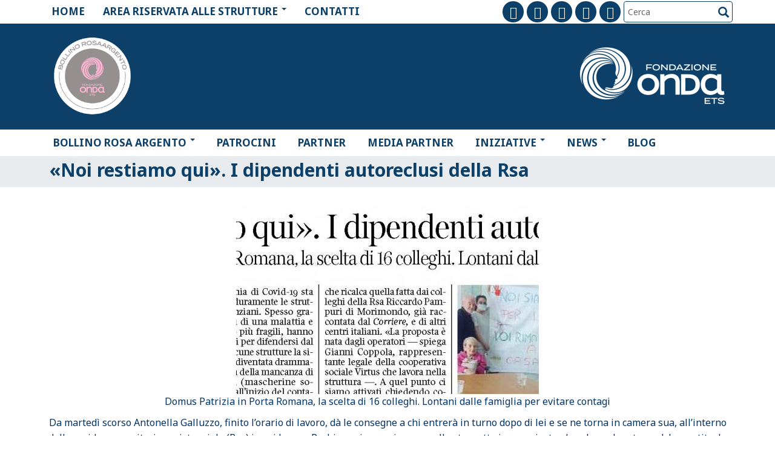

--- FILE ---
content_type: text/html; charset=utf-8
request_url: https://www.bollinirosargento.it/news/%C2%ABnoi-restiamo-qui%C2%BB-i-dipendenti-autoreclusi-della-rsa
body_size: 7845
content:
<!DOCTYPE html>
<html lang="it" dir="ltr"
  xmlns:og="https://ogp.me/ns#">
<head>
  <link rel="profile" href="http://www.w3.org/1999/xhtml/vocab" />
  <meta name="viewport" content="width=device-width, initial-scale=1.0">
  <script type="text/javascript"  id="Cookiebot" src="https://consent.cookiebot.com/uc.js" data-cbid="96d7abb6-b3eb-442e-a9cf-56dab40d2930" data-blockingmode="auto"></script>
<meta http-equiv="Content-Type" content="text/html; charset=utf-8" />
<link rel="shortcut icon" href="https://www.bollinorosargento.it/sites/default/files/icona-sito-bra.png" type="image/png" />
<meta name="description" content="Domus Patrizia in Porta Romana, la scelta di 16 colleghi. Lontani dalle famiglia per evitare contagiDa martedì scorso Antonella Galluzzo, finito l’orario di lavoro, dà le consegne a chi entrerà in turno dopo di lei e se ne torna in camera sua, all’interno della residenza sanitaria assistenziale (Rsa) in cui lavora. Pochi passi e raggiunge quella stanzetta improvvisata, dove ha" />
<meta name="generator" content="Drupal 7 (https://www.drupal.org)" />
<link rel="canonical" href="https://www.bollinorosargento.it/news/%C2%ABnoi-restiamo-qui%C2%BB-i-dipendenti-autoreclusi-della-rsa" />
<link rel="shortlink" href="https://www.bollinorosargento.it/node/6644" />
<meta property="og:site_name" content="Osservatorio RSA anziani e Case di riposo - Bollino RosaArgento" />
<meta property="og:type" content="article" />
<meta property="og:url" content="https://www.bollinorosargento.it/news/%C2%ABnoi-restiamo-qui%C2%BB-i-dipendenti-autoreclusi-della-rsa" />
<meta property="og:title" content="«Noi restiamo qui». I dipendenti autoreclusi della Rsa" />
<meta property="og:description" content="Domus Patrizia in Porta Romana, la scelta di 16 colleghi. Lontani dalle famiglia per evitare contagiDa martedì scorso Antonella Galluzzo, finito l’orario di lavoro, dà le consegne a chi entrerà in turno dopo di lei e se ne torna in camera sua, all’interno della residenza sanitaria assistenziale (Rsa) in cui lavora. Pochi passi e raggiunge quella stanzetta improvvisata, dove ha radunato qualche vestito, la trousse e lo stretto necessario che le servirà fino al 20 aprile.Leggi l&#039;articolo completo de il Corriere" />
<meta property="og:updated_time" content="2022-02-19T11:26:38+01:00" />
<meta property="article:published_time" content="2020-04-06T15:53:19+02:00" />
<meta property="article:modified_time" content="2022-02-19T11:26:38+01:00" />
  <title>«Noi restiamo qui». I dipendenti autoreclusi della Rsa | Osservatorio RSA anziani e Case di riposo - Bollino RosaArgento</title>
  <link type="text/css" rel="stylesheet" href="https://www.bollinorosargento.it/sites/default/files/css/css_lQaZfjVpwP_oGNqdtWCSpJT1EMqXdMiU84ekLLxQnc4.css" media="all" />
<link type="text/css" rel="stylesheet" href="https://www.bollinorosargento.it/sites/default/files/css/css_Q7R7Blo9EYqLDI5rIlO_T3uTFBjIXjLpcqMHjTvVdmg.css" media="all" />
<link type="text/css" rel="stylesheet" href="https://www.bollinorosargento.it/sites/default/files/css/css_NTNxPYbDPsUC9BFOvZYcaVksH1yG5BpqZuW4EEu_oBI.css" media="all" />
<link type="text/css" rel="stylesheet" href="https://www.bollinorosargento.it/sites/default/files/css/css_joKiqzd3WV6DejXENdUDU-2gT8y2mahrPhke2GPtdsk.css" media="all" />
<link type="text/css" rel="stylesheet" href="https://cdn.jsdelivr.net/npm/bootstrap@3.3.7/dist/css/bootstrap.min.css" media="all" />
<link type="text/css" rel="stylesheet" href="https://cdn.jsdelivr.net/npm/@unicorn-fail/drupal-bootstrap-styles@0.0.2/dist/3.3.1/7.x-3.x/drupal-bootstrap.min.css" media="all" />
<link type="text/css" rel="stylesheet" href="https://www.bollinorosargento.it/sites/default/files/css/css_6oMpv2Egt60TOtxRAXEZnwmmauYzD5Pvx_ovvYoYrTc.css" media="all" />
  <!-- HTML5 element support for IE6-8 -->
  <!--[if lt IE 9]>
    <script src="https://cdn.jsdelivr.net/html5shiv/3.7.3/html5shiv-printshiv.min.js"></script>
  <![endif]-->
  <script src="//code.jquery.com/jquery-1.12.4.min.js"></script>
<script>window.jQuery || document.write("<script src='/sites/all/modules/jquery_update/replace/jquery/1.12/jquery.min.js'>\x3C/script>")</script>
<script src="https://www.bollinorosargento.it/sites/default/files/js/js_GOikDsJOX04Aww72M-XK1hkq4qiL_1XgGsRdkL0XlDo.js"></script>
<script src="//code.jquery.com/ui/1.10.2/jquery-ui.min.js"></script>
<script>window.jQuery.ui || document.write("<script src='/sites/all/modules/jquery_update/replace/ui/ui/minified/jquery-ui.min.js'>\x3C/script>")</script>
<script src="https://www.bollinorosargento.it/sites/default/files/js/js_5ImnBnUVy-RyU1BfaFEY5K9B2iK6xMz7tzsiOFIM71o.js"></script>
<script src="https://cdn.jsdelivr.net/npm/bootstrap@3.3.7/dist/js/bootstrap.min.js"></script>
<script src="https://www.bollinorosargento.it/sites/default/files/js/js_gHk2gWJ_Qw_jU2qRiUmSl7d8oly1Cx7lQFrqcp3RXcI.js"></script>
<script src="https://www.bollinorosargento.it/sites/default/files/js/js_k8j2kqKAECyQuxRpdzlzTW03OqixtuZFjZPwlEDL7Cw.js"></script>
<script src="https://www.googletagmanager.com/gtag/js?id=UA-21394262-6"></script>
<script>window.dataLayer = window.dataLayer || [];function gtag(){dataLayer.push(arguments)};gtag("js", new Date());gtag("set", "developer_id.dMDhkMT", true);gtag("config", "UA-21394262-6", {"groups":"default","anonymize_ip":true});</script>
<script src="https://www.bollinorosargento.it/sites/default/files/js/js_K3-v3hVl_1cQk-o2orbDdZv2BxUnOXlf3R50vDyKL-o.js"></script>
<script>jQuery.extend(Drupal.settings, {"basePath":"\/","pathPrefix":"","setHasJsCookie":0,"ajaxPageState":{"theme":"bootstrap_bollini","theme_token":"SXJOv4YachODdcdKNj3aSPkIipNJ6QIXLmIBbLi2pRY","js":{"sites\/all\/themes\/bootstrap\/js\/bootstrap.js":1,"\/\/code.jquery.com\/jquery-1.12.4.min.js":1,"0":1,"misc\/jquery-extend-3.4.0.js":1,"misc\/jquery-html-prefilter-3.5.0-backport.js":1,"misc\/jquery.once.js":1,"misc\/drupal.js":1,"sites\/all\/modules\/jquery_update\/js\/jquery_browser.js":1,"\/\/code.jquery.com\/ui\/1.10.2\/jquery-ui.min.js":1,"1":1,"sites\/all\/modules\/jquery_update\/replace\/ui\/external\/jquery.cookie.js":1,"sites\/all\/modules\/beautytips\/js\/jquery.bt.min.js":1,"sites\/all\/modules\/beautytips\/js\/beautytips.min.js":1,"misc\/form-single-submit.js":1,"https:\/\/cdn.jsdelivr.net\/npm\/bootstrap@3.3.7\/dist\/js\/bootstrap.min.js":1,"sites\/all\/modules\/entityreference\/js\/entityreference.js":1,"public:\/\/languages\/it_CBJmm0pevHvuEKD9fMiaQ4gHcTvBoDouMBmGGCqkJ44.js":1,"sites\/all\/modules\/lightbox2\/js\/lightbox.js":1,"sites\/all\/modules\/cookiebot\/js\/cookiebot.js":1,"sites\/all\/modules\/google_analytics\/googleanalytics.js":1,"https:\/\/www.googletagmanager.com\/gtag\/js?id=UA-21394262-6":1,"2":1,"sites\/all\/themes\/bootstrap_bollini\/js\/custom.js":1,"sites\/all\/themes\/bootstrap_bollini\/js\/jquery.touchSwipe.min.js":1},"css":{"modules\/system\/system.base.css":1,"misc\/ui\/jquery.ui.core.css":1,"misc\/ui\/jquery.ui.theme.css":1,"misc\/ui\/jquery.ui.accordion.css":1,"sites\/all\/modules\/calendar\/css\/calendar_multiday.css":1,"sites\/all\/modules\/calendar_tooltips\/calendar_tooltips.css":1,"modules\/field\/theme\/field.css":1,"modules\/node\/node.css":1,"sites\/all\/modules\/views\/css\/views.css":1,"sites\/all\/modules\/cookiebot\/css\/cookiebot.css":1,"sites\/all\/modules\/ctools\/css\/ctools.css":1,"sites\/all\/modules\/lightbox2\/css\/lightbox.css":1,"sites\/all\/modules\/galleryformatter\/gallerystyles\/greenarrows\/greenarrows.css":1,"sites\/all\/modules\/galleryformatter\/theme\/galleryformatter.css":1,"https:\/\/cdn.jsdelivr.net\/npm\/bootstrap@3.3.7\/dist\/css\/bootstrap.min.css":1,"https:\/\/cdn.jsdelivr.net\/npm\/@unicorn-fail\/drupal-bootstrap-styles@0.0.2\/dist\/3.3.1\/7.x-3.x\/drupal-bootstrap.min.css":1,"sites\/all\/themes\/bootstrap_bollini\/css\/style.css":1}},"jcarousel":{"ajaxPath":"\/jcarousel\/ajax\/views"},"lightbox2":{"rtl":"0","file_path":"\/(\\w\\w\/)public:\/","default_image":"\/sites\/all\/modules\/lightbox2\/images\/brokenimage.jpg","border_size":10,"font_color":"000","box_color":"fff","top_position":"","overlay_opacity":"0.8","overlay_color":"000","disable_close_click":true,"resize_sequence":0,"resize_speed":400,"fade_in_speed":400,"slide_down_speed":600,"use_alt_layout":false,"disable_resize":false,"disable_zoom":false,"force_show_nav":false,"show_caption":true,"loop_items":false,"node_link_text":"Vedi dettagli immagine","node_link_target":false,"image_count":"Immagine !current di !total","video_count":"Video !current di !total","page_count":"Pagina !current di !total","lite_press_x_close":"Seleziona \u003Ca href=\u0022#\u0022 onclick=\u0022hideLightbox(); return FALSE;\u0022\u003E\u003Ckbd\u003Ex\u003C\/kbd\u003E\u003C\/a\u003E per chiudere","download_link_text":"","enable_login":false,"enable_contact":false,"keys_close":"c x 27","keys_previous":"p 37","keys_next":"n 39","keys_zoom":"z","keys_play_pause":"32","display_image_size":"original","image_node_sizes":"()","trigger_lightbox_classes":"","trigger_lightbox_group_classes":"","trigger_slideshow_classes":"","trigger_lightframe_classes":"","trigger_lightframe_group_classes":"","custom_class_handler":0,"custom_trigger_classes":"","disable_for_gallery_lists":true,"disable_for_acidfree_gallery_lists":true,"enable_acidfree_videos":true,"slideshow_interval":5000,"slideshow_automatic_start":true,"slideshow_automatic_exit":true,"show_play_pause":true,"pause_on_next_click":false,"pause_on_previous_click":true,"loop_slides":false,"iframe_width":600,"iframe_height":400,"iframe_border":1,"enable_video":false,"useragent":"Mozilla\/5.0 (Macintosh; Intel Mac OS X 10_15_7) AppleWebKit\/537.36 (KHTML, like Gecko) Chrome\/131.0.0.0 Safari\/537.36; ClaudeBot\/1.0; +claudebot@anthropic.com)"},"cookiebot":{"message_placeholder_cookieconsent_optout_marketing_show":false,"message_placeholder_cookieconsent_optout_marketing":"\u003Cdiv class=\u0022cookiebot cookieconsent-optout-marketing\u0022\u003E\r\n\t\u003Cdiv class=\u0022cookieconsent-optout-marketing__inner\u0022\u003E\r\n\t\t\u003Cp\u003EPlease \u003Ca class=\u0022cookieconsent-optout-marketing__cookiebot-renew\u0022 href=\u0022!cookiebot_renew\u0022\u003Eaccept marketing-cookies\u003C\/a\u003E to view this embedded content from \u003Ca class=\u0022cookieconsent-optout-marketing__from-src-url\u0022 href=\u0022!cookiebot_from_src_url\u0022 target=\u0022_blank\u0022\u003E!cookiebot_from_src_url\u003C\/a\u003E\u003C\/p\u003E\n\t\u003C\/div\u003E\r\n\u003C\/div\u003E\r\n"},"googleanalytics":{"account":["UA-21394262-6"],"trackOutbound":1,"trackMailto":1,"trackDownload":1,"trackDownloadExtensions":"7z|aac|arc|arj|asf|asx|avi|bin|csv|doc(x|m)?|dot(x|m)?|exe|flv|gif|gz|gzip|hqx|jar|jpe?g|js|mp(2|3|4|e?g)|mov(ie)?|msi|msp|pdf|phps|png|ppt(x|m)?|pot(x|m)?|pps(x|m)?|ppam|sld(x|m)?|thmx|qtm?|ra(m|r)?|sea|sit|tar|tgz|torrent|txt|wav|wma|wmv|wpd|xls(x|m|b)?|xlt(x|m)|xlam|xml|z|zip"},"beautytipStyles":{"default":{"cssStyles":[]},"plain":[],"netflix":{"positions":["right","left"],"fill":"#FFF","padding":5,"shadow":true,"shadowBlur":12,"strokeStyle":"#B9090B","spikeLength":50,"spikeGirth":60,"cornerRadius":10,"centerPointY":0.1,"overlap":-8,"cssStyles":{"fontSize":"12px","fontFamily":"arial,helvetica,sans-serif"}},"facebook":{"fill":"#F7F7F7","padding":8,"strokeStyle":"#B7B7B7","cornerRadius":0,"cssStyles":{"fontFamily":"\u0022lucida grande\u0022,tahoma,verdana,arial,sans-serif","fontSize":"11px"}},"transparent":{"fill":"rgba(0, 0, 0, .8)","padding":20,"strokeStyle":"#CC0","strokeWidth":3,"spikeLength":40,"spikeGirth":40,"cornerRadius":40,"cssStyles":{"color":"#FFF","fontWeight":"bold"}},"big-green":{"fill":"#00FF4E","padding":20,"strokeWidth":0,"spikeLength":40,"spikeGirth":40,"cornerRadius":15,"cssStyles":{"fontFamily":"\u0022lucida grande\u0022,tahoma,verdana,arial,sans-serif","fontSize":"14px"}},"google-maps":{"positions":["top","bottom"],"fill":"#FFF","padding":15,"strokeStyle":"#ABABAB","strokeWidth":1,"spikeLength":65,"spikeGirth":40,"cornerRadius":25,"centerPointX":0.9,"cssStyles":[]},"hulu":{"fill":"#F4F4F4","strokeStyle":"#666666","spikeLength":20,"spikeGirth":10,"width":350,"overlap":0,"centerPointY":1,"cornerRadius":0,"cssStyles":{"fontFamily":"\u0022Lucida Grande\u0022,Helvetica,Arial,Verdana,sans-serif","fontSize":"12px","padding":"10px 14px"},"shadow":true,"shadowColor":"rgba(0,0,0,.5)","shadowBlur":8,"shadowOffsetX":4,"shadowOffsetY":4}},"beautytips":{"calendar-tooltips":{"cssSelect":".calendar-calendar .mini-day-on a, .calendar-calendar .day a, .calendar-calendar .mini-day-on span, .calendar-calendar .day span","contentSelector":"$(this).next().html()","trigger":["mouseover","mouseout"],"style":"default","list":["contentSelector","trigger"]}},"urlIsAjaxTrusted":{"\/news\/%C2%ABnoi-restiamo-qui%C2%BB-i-dipendenti-autoreclusi-della-rsa":true},"bootstrap":{"anchorsFix":"0","anchorsSmoothScrolling":"0","formHasError":1,"popoverEnabled":1,"popoverOptions":{"animation":1,"html":0,"placement":"right","selector":"","trigger":"click","triggerAutoclose":1,"title":"","content":"","delay":0,"container":"body"},"tooltipEnabled":1,"tooltipOptions":{"animation":1,"html":0,"placement":"auto left","selector":"","trigger":"hover focus","delay":0,"container":"body"}}});</script>
</head>
<body class="html not-front not-logged-in no-sidebars page-node page-node- page-node-6644 node-type-news i18n-it">
  <div id="skip-link">
    <a href="#main-content" class="element-invisible element-focusable">Salta al contenuto principale</a>
  </div>
    <header role="banner" id="page-header">
	<div class="container">
		  <div class="region region-header">
    <section id="block-system-main-menu" class="block block-system block-menu clearfix">
	<div class="block-content">
	  	  	  
	  <ul class="menu nav"><li class="first leaf"><a href="/">Home</a></li>
<li class="expanded dropdown"><a href="https://www.bollinirosargento.it/bando-bollini-rosaargento-2021-2022" class="dropdown-toggle" data-toggle="dropdown">Area riservata alle strutture <span class="caret"></span></a><ul class="dropdown-menu"><li class="first leaf"><a href="/candida-una-rsa">Perché far parte del network BRA</a></li>
<li class="leaf"><a href="/1%C2%B0-webinar-ecm-20-maggio-31-dicembre-2025">Webinar ECM - DAL 20/05 AL 31/12/2025 DECADIMENTO COGNITIVO</a></li>
<li class="leaf"><a href="/2%C2%B0-webinar-ecm-20-maggio-al-31-dicembre-2025">Webinar ECM - Dal 20/05 AL 31/12/2025 ALIMENTAZIONE E NUTRIZIONE</a></li>
<li class="leaf"><a href="/3%C2%B0-webinar-ecm-17-giugno-2025">Webinar ECM - LIVE 17 GIUGNO 2025 LESIONI DA DECUBITO</a></li>
<li class="last leaf"><a href="/concorso-best-practice-bollino-rosaargento-2025">Concorso Best Practice Bollino RosaArgento  2025</a></li>
</ul></li>
<li class="last leaf"><a href="/contatti">Contatti</a></li>
</ul>	</div>
</section>
<section id="block-search-form" class="block block-search clearfix">
	<div class="block-content">
	  	  	  
	  <form class="form-search content-search" action="/news/%C2%ABnoi-restiamo-qui%C2%BB-i-dipendenti-autoreclusi-della-rsa" method="post" id="search-block-form" accept-charset="UTF-8"><div><div>
      <h2 class="element-invisible">Form di ricerca</h2>
    <div class="input-group"><input title="Inserisci i termini da cercare." placeholder="Cerca" class="form-control form-text" type="text" id="edit-search-block-form--2" name="search_block_form" value="" size="15" maxlength="128" /><span class="input-group-btn"><button type="submit" class="btn btn-primary"><span class="icon glyphicon glyphicon-search" aria-hidden="true"></span>
</button></span></div><div class="form-actions form-wrapper form-group" id="edit-actions"><button class="element-invisible btn btn-primary form-submit" type="submit" id="edit-submit" name="op" value="Cerca">Cerca</button>
</div><input type="hidden" name="form_build_id" value="form-ygtDShWoFrlGOOg17GBdTKLk2QJCZEIrVpoU27cHW3M" />
<input type="hidden" name="form_id" value="search_block_form" />
</div>
</div></form>	</div>
</section>
<section id="block-block-13" class="block block-block col block-social clearfix">
	<div class="block-content">
	  	  	  
	   <p class="icon-social">
<a class="facebook" href="https://www.facebook.com/Onda-Osservatorio-nazionale-sulla-salute-della-donna-102828163544/" target="_blank"><i class="fa fa-facebook" aria-hidden="true"></i></a><a href="https://twitter.com/ONDaSaluteDonna" target="_blank"><i class="fa fa-twitter" aria-hidden="true"></i></a><a href="https://www.instagram.com/ondaosservatorio/" target="_blank"><i class="fa fa-instagram" aria-hidden="true"></i></a><a class="youtube" href="https://www.youtube.com/channel/UCelr5u36jwRD8DYymouGdgA" target="_blank"><i class="fa fa-youtube" aria-hidden="true"></i></a><a href="https://www.linkedin.com/company/o.n.da---osservatorio-nazionale-sulla-salute-della-donna" target="_blank"><i class="fa fa-linkedin" aria-hidden="true"></i></a>
</p>	</div>
</section>
  </div>
	</div>
</header>
<header role="banner">
  <div class="container">
        <div class="row">
              <div class="col col-md-2 col-sm-12">
                            <div class="logo">
              <a class="navbar-btn" href="/" title="Home">
                <img src="https://www.bollinorosargento.it/sites/default/files/bollino-rosaargento.png" alt="Home" />
              </a>
              </div>
                      
                                           </div>
             <div class="col col-md-3 col-md-offset-7  col-sm-12" >
                                   <div class="region region-navigation">
    <section id="block-block-2" class="block block-block onda clearfix">
	<div class="block-content">
	  	  	  
	  <p><a href="https://www.ondaosservatorio.it/" target="_blank"><img alt="Fondazione Onda" src="/sites/default/files/fondazione_onda_ets_bianco_0.png" style="width: 260px; height: 132px;" /> </a></p>
	</div>
</section>
  </div>
                                </div>
        </div>
  </div>
</header>
<header id="navbar" role="banner" class="menu-header">
	<div class="container">
     <div class="navbar-header">
         <!-- .btn-navbar is used as the toggle for collapsed navbar content -->
          <button type="button" class="navbar-toggle" data-toggle="collapse" data-target=".navbar-collapse">
            <span class="sr-only">Toggle navigation</span>
            <span class="icon-bar"></span>
            <span class="icon-bar"></span>
            <span class="icon-bar"></span>
          </button>
            <div class="navbar-collapse collapse">
        <nav role="navigation">
                       <ul class="menu nav navbar-nav"><li class="first leaf"><a href="/">Home</a></li>
<li class="expanded dropdown"><a href="https://www.bollinirosargento.it/bando-bollini-rosaargento-2021-2022" class="dropdown-toggle" data-toggle="dropdown">Area riservata alle strutture <span class="caret"></span></a><ul class="dropdown-menu"><li class="first leaf"><a href="/candida-una-rsa">Perché far parte del network BRA</a></li>
<li class="leaf"><a href="/1%C2%B0-webinar-ecm-20-maggio-31-dicembre-2025">Webinar ECM - DAL 20/05 AL 31/12/2025 DECADIMENTO COGNITIVO</a></li>
<li class="leaf"><a href="/2%C2%B0-webinar-ecm-20-maggio-al-31-dicembre-2025">Webinar ECM - Dal 20/05 AL 31/12/2025 ALIMENTAZIONE E NUTRIZIONE</a></li>
<li class="leaf"><a href="/3%C2%B0-webinar-ecm-17-giugno-2025">Webinar ECM - LIVE 17 GIUGNO 2025 LESIONI DA DECUBITO</a></li>
<li class="last leaf"><a href="/concorso-best-practice-bollino-rosaargento-2025">Concorso Best Practice Bollino RosaArgento  2025</a></li>
</ul></li>
<li class="last leaf"><a href="/contatti">Contatti</a></li>
</ul>                                  <ul class="menu nav navbar-nav secondary"><li class="first expanded dropdown"><a href="/premio" class="dropdown-toggle" data-toggle="dropdown">Bollino Rosa Argento <span class="caret"></span></a><ul class="dropdown-menu"><li class="first leaf"><a href="/premio">Cos&#039;è</a></li>
<li class="leaf"><a href="/advisory-board-2025-2026">Advisory Board 2025-2026</a></li>
<li class="leaf"><a href="/rsa-premiate/2025-2026">Strutture premiate 2025-2026</a></li>
<li class="last leaf"><a href="/valuta-una-rsa">La tua opinione conta!</a></li>
</ul></li>
<li class="leaf"><a href="/patrocini">Patrocini</a></li>
<li class="leaf"><a href="/partner">Partner</a></li>
<li class="collapsed"><a href="/media-partner">Media partner</a></li>
<li class="expanded dropdown"><a href="/iniziative" class="dropdown-toggle" data-toggle="dropdown">Iniziative <span class="caret"></span></a><ul class="dropdown-menu"><li class="first leaf"><a href="/iniziative/open-day">Open Day</a></li>
<li class="leaf"><a href="/iniziative/concorso-best-practice">Best Practice</a></li>
<li class="last leaf"><a href="/iniziative/progetti-speciali">Progetti speciali</a></li>
</ul></li>
<li class="expanded dropdown"><a href="/news" class="dropdown-toggle" data-toggle="dropdown">News <span class="caret"></span></a><ul class="dropdown-menu"><li class="first leaf"><a href="/news">News</a></li>
<li class="last leaf"><a href="/eventi">Eventi</a></li>
</ul></li>
<li class="last leaf"><a href="/blog">Blog</a></li>
</ul>                  </nav>
      </div>
      </div>
</header>


<div class="testata">
	<div class="container">
		     
	</div>
</div>
<div class="postcontent">
	<div class="container">
	  <div class="row">
		                     <h1 class="page-header">«Noi restiamo qui». I dipendenti autoreclusi della Rsa</h1>
                   	  </div>
	</div>
</div>

<div class="main-container container">

  <div class="row">

    
    <section class="col-sm-12">
          <a id="main-content"></a>
                                           
        <div class="region region-content">
    <section id="block-system-main" class="block block-system clearfix">
	<div class="block-content">
	  	  	  
	  <article id="node-6644" class="node node-news clearfix">
    <div class="field field-name-field-immagine field-type-image field-label-hidden"><div class="field-items"><div class="field-item even"><div class="galleryformatter galleryview galleryformatter-greenarrows">
  <div class="gallery-slides" style="width: 500px; height: 500px;">
    <div class="gallery-frame">
      <ul>
              <li class="gallery-slide" id="slide-0-field_immagine-6644">
          <a href="https://www.bollinorosargento.it/sites/default/files/corrierefc_milano_web2020_04_04.jpg" title="«Noi restiamo qui». I dipendenti autoreclusi della Rsa" class="" rel="lightbox[field_immagine-6644]"><img class="img-responsive" src="https://www.bollinorosargento.it/sites/default/files/styles/galleryformatter_slide-1/public/corrierefc_milano_web2020_04_04.jpg?itok=tT7k4nWS" width="500" height="500" alt="" title="«Noi restiamo qui». I dipendenti autoreclusi della Rsa" /></a>                  </li>
            </ul>
    </div>
  </div>
  </div>
</div></div></div><div class="field field-name-body field-type-text-with-summary field-label-hidden"><div class="field-items"><div class="field-item even"><p style="text-align: center;"><span style="color:#003366;">Domus Patrizia in Porta Romana, la scelta di 16 colleghi. Lontani dalle famiglia per evitare contagi</span></p>
<p style="text-align: center;"><span style="color:#003366;">Da martedì scorso Antonella Galluzzo, finito l’orario di lavoro, dà le consegne a chi entrerà in turno dopo di lei e se ne torna in camera sua, all’interno della residenza sanitaria assistenziale (Rsa) in cui lavora. Pochi passi e raggiunge quella stanzetta improvvisata, dove ha radunato qualche vestito, la trousse e lo stretto necessario che le servirà fino al 20 aprile.</span></p>
<p style="text-align: center;"><span style="color:#003366;">Leggi l'articolo completo de </span><a href="https://www.bollinirosargento.it/sites/default/files/corrierefc_nazionale_web2020_03_29_page25_cropped_0.pdf"><span style="color:#003366;">il Corriere </span></a></p>
<p style="text-align: center;"><img style="width: 800px; height: 300px;" alt="" src="https://www.bollinirosargento.it/sites/default/files/corrierefc_milano_web2020_04_04.jpg" /></p>
<p> </p>
</div></div></div><div class="field field-name-field-file-allegati field-type-file field-label-above"><div class="field-label">File allegati:&nbsp;</div><div class="field-items"><div class="field-item even"><span class="file"><img class="file-icon" alt="Icona del PDF" title="application/pdf" src="/modules/file/icons/application-pdf.png" /> <a href="https://www.bollinorosargento.it/sites/default/files/corrierefc_nazionale_web2020_03_29_page25_cropped_0.pdf" type="application/pdf; length=163281" title="corrierefc_nazionale_web2020_03_29_page25_cropped.pdf">Articolo</a></span></div></div></div>    </article>
	</div>
</section>
  </div>
    </section>

    
  </div>
</div>
<div class="postcontent_full">
	    <div class="region region-postcontent-full">
    <section id="block-block-9" class="block block-block full leaderboard clearfix">
	<div class="block-content">
	  	  	  
	  <section class="section-hp" id="leaderboard-wrp">&nbsp;</section>	</div>
</section>
  </div>
</div>
<footer class="prefooter">
	<div class="container">
		<div class="row">
			  <div class="region region-prefooter">
    <section id="block-menu-menu-info" class="block block-menu col col-md-9 clearfix">
	<div class="block-content">
	  	  	  
	  <ul class="menu nav"><li class="first leaf"><a href="/premio">Bollini RosaArgento</a></li>
<li class="leaf"><a href="/partner">Partner</a></li>
<li class="leaf"><a href="/blog">Blog</a></li>
<li class="last leaf"><a href="/contatti">Contatti</a></li>
</ul>	</div>
</section>
<section id="block-block-5" class="block block-block col col-md-3 block-social clearfix">
	<div class="block-content">
	  	  	  
	   <p class="icon-social">
<a class="facebook" href="https://www.facebook.com/Onda-Osservatorio-nazionale-sulla-salute-della-donna-102828163544/" target="_blank"><i class="fa fa-facebook" aria-hidden="true"></i></a><a href="https://twitter.com/ONDaSaluteDonna" target="_blank"><i class="fa fa-twitter" aria-hidden="true"></i></a><a href="https://www.instagram.com/ondaosservatorio/" target="_blank"><i class="fa fa-instagram" aria-hidden="true"></i></a><a class="youtube" href="https://www.youtube.com/channel/UCelr5u36jwRD8DYymouGdgA" target="_blank"><i class="fa fa-youtube" aria-hidden="true"></i></a><a href="https://www.linkedin.com/company/o.n.da---osservatorio-nazionale-sulla-salute-della-donna" target="_blank"><i class="fa fa-linkedin" aria-hidden="true"></i></a>
<!--<a  class="wechat" href="#" target="_blank"><i class="fa fa-wechat" aria-hidden="true"></i></a>-->
</p>	</div>
</section>
<section id="block-system-user-menu" class="block block-system block-menu clearfix">
	<div class="block-content">
	  	  	  
	  <ul class="menu nav"><li class="first last leaf"><a href="https://www.bollinirosargento.it/admin/structure/menu/manage/menu-menu-secondario">Menu secondario</a></li>
</ul>	</div>
</section>
  </div>
		</div>
	</div>
</footer>
<footer class="footer">
	<div class="container">
	    <div class="region region-footer">
    <section id="block-block-11" class="block block-block col col-md-2 text-right clearfix">
	<div class="block-content">
	  	  	  
	  <p>Credits: <a href="http://www.didaelkts.it/" target="_blank">Didael KTS S.r.l.</a></p>
	</div>
</section>
<section id="block-block-7" class="block block-block col col-md-10 clearfix">
	<div class="block-content">
	  	  	  
	  <p>Bollini RosaArgento è un marchio depositato da Fondazione Onda Osservatorio nazionale sulla salute della donna e di genere<br /><span style="font-size: 13.008px;">Fondazione iscritta nel Registro delle Persone Giuridiche al n. 1091, pag. 5309, vol. 5 della Prefettura di Milano</span><br /><span style="font-size: 13.008px;">Copyright Fondazione Onda - Osservatorio nazionale sulla salute della donna e di genere P.IVA 05041450965 | </span><a href="/disclaimer" style="font-size: 13.008px;">Disclaimer</a><span style="font-size: 13.008px;"> | </span><a href="/cookie-policy" style="font-size: 13.008px;">Cookie Policy</a><span style="font-size: 13.008px;"> | </span><a href="/links-utili" style="font-size: 13.008px;">LINKS UTILI</a></p>
	</div>
</section>
  </div>
	</div>
</footer>

  <script src="https://www.bollinorosargento.it/sites/default/files/js/js_MRdvkC2u4oGsp5wVxBG1pGV5NrCPW3mssHxIn6G9tGE.js"></script>
</body>
</html>


--- FILE ---
content_type: text/css
request_url: https://www.bollinorosargento.it/sites/default/files/css/css_6oMpv2Egt60TOtxRAXEZnwmmauYzD5Pvx_ovvYoYrTc.css
body_size: 11679
content:
@import url('https://fonts.googleapis.com/css?family=Noto+Sans:400,400i,700,700i');@font-face{font-family:'FontAwesome';src:url(/sites/all/themes/bootstrap_bollini/css/fonts/fontawesome-webfont.eot?v=4.7.0);src:url(/sites/all/themes/bootstrap_bollini/css/fonts/fontawesome-webfont.eot?#iefix&v=4.7.0) format('embedded-opentype'),url(/sites/all/themes/bootstrap_bollini/css/fonts/fontawesome-webfont.woff2?v=4.7.0) format('woff2'),url(/sites/all/themes/bootstrap_bollini/css/fonts/fontawesome-webfont.woff?v=4.7.0) format('woff'),url(/sites/all/themes/bootstrap_bollini/css/fonts/fontawesome-webfont.ttf?v=4.7.0) format('truetype'),url(/sites/all/themes/bootstrap_bollini/css/fonts/fontawesome-webfont.svg?v=4.7.0#fontawesomeregular) format('svg');font-weight:normal;font-style:normal;}body{font-family:'Noto Sans',sans-serif;font-size:16px;line-height:1.6;color:#333333;background-color:#ffffff;}body.front{background-color:#e8ecef;}a{color:#0a3664;text-decoration:none;-webkit-transition:all 0.5s;-moz-transition:all 0.5s;-ms-transition:all 0.5s;-o-transition:all 0.5s;transition:all 0.5s;}a:hover,a:focus{color:#0c4068;text-decoration:none;}h2 a,h3 a,.nav a,.nav a:hover,.nav a:focus,.language-switcher-locale-url a,.region-footer a{text-decoration:none;}h1,h2,h3,h4{font-family:'Noto Sans',sans-serif;font-weight:700;line-height:1.2;color:#666666;border-bottom:0px;margin:40px 0 20px;padding-bottom:9px;}h1,h2{margin-top:45px;margin-bottom:11px;}h1{font-size:40px;}h2{font-size:36px;}h3{font-family:'Noto Sans',sans-serif;line-height:1.2;color:#14395e;font-weight:600;margin:10px 0 5px;font-size:18px;}h4{font-family:'Noto Sans',sans-serif;line-height:1.2;color:#14395e;font-weight:normal;text-transform:none;margin:5px 0;font-size:24px;font-style:italic;}h5{font-family:'Noto Sans',sans-serif;font-weight:600;font-size:18px;line-height:1.6;color:#14395e;text-transform:uppercase;margin:10px 0 5px 20px;}.fa{display:inline-block;font:normal normal normal 14px/1 FontAwesome;font-size:inherit;text-rendering:auto;-webkit-font-smoothing:antialiased;-moz-osx-font-smoothing:grayscale;}.fa-youtube:before{content:"\f167";}.fa-facebook:before{content:"\f09a";}.fa-twitter:before{content:"\f099";}.fa-linkedin:before{content:"\f0e1";}.fa-instagram:before{content:"\f16d";}.fa-googleplus:before{content:"\f0d5";}.fa-wechat:before{content:"\f1d7";}.fa-video:before{content:"\f03d";}.fa-foto:before{content:"\f030";}@media(min-width:768px){#page-header .block-menu{float:left;height:auto;}#page-header .block-menu .menu{margin:0;}#page-header:after{clear:both;content:".";display:block;height:0;visibility:hidden;}#page-header:after{clear:both;}}.jumbotron{padding:0;margin:0;border-radius:0;font-size:11px;background-color:#fff;}@media (min-width:768px){.jumbotron{font-size:16px;}}@media (min-width:992px){.jumbotron{font-size:18px;}}@media (min-width:1200px){.jumbotron{font-size:21px;}}#page-header{background-color:#fff;border:0;min-height:6px;}#page-header ul.menu.nav{background-repeat:no-repeat;background-position:0 10px;}#page-header ul.menu.nav li{height:37px;}#page-header ul.menu.nav a{color:#0c4068;line-height:1;padding:10px 15px;height:39px;font-weight:bold;}#page-header ul.menu.nav a:hover,#page-header ul.menu.nav a:focus{background-color:#e8ecef;color:#0c4068;}#page-header ul.menu.nav a.active{background-color:#e8ecef;color:#0c4068;}#block-locale-language{float:right;padding-top:5px;margin-right:10px;}#block-locale-language a{color:#fff;}#block-locale-language h2.block-title{color:#e8ecef;float:left;margin:5px 5px 0 0;border:none;font-weight:normal;font-size:12px;text-transform:none;}#block-locale-language ul{list-style:none;margin:0;padding:0px;font-size:14px;float:right;}#block-locale-language ul li{display:inline-block;border-radius:0px;padding:0px;text-align:center;color:#fff;font-size:12px;}#block-locale-language ul li a:hover,#block-locale-language ul li a:focus{border-bottom:2px solid #FFF;color:#FFF;}#block-locale-language ul li.active a.active{border-bottom:2px solid #FFF;font-weight:bold;color:#FFF;}@media(max-width:767px){.navbar-collapse #block-locale-language ul{margin-top:20px;}}.block-social a{opacity:1;}.block-social a:hover{opacity:0.7;}.sharethis-wrapper span{display:inline-block;font-family:"FontAwesome";color:#0c4068;font-size:22px;padding:0 12px;cursor:pointer;text-align:center;text-shadow:1px 1px 1px rgba(0,0,0,.1);}.sharethis-wrapper span:hover{color:#0c4068;}.sharethis-wrapper span:last-child{padding:0 0 0 8px;}.st_facebook_custom::before{content:"\f09a";}.st_pinterest_custom::before{content:"\f231";}.st_twitter_custom::before{content:"\f099";}.st_googleplus_custom::before{content:"\f0d5";}.st_sharethis_custom::before{content:"\f1e0";}.icon-social a,.icon-social span{background-color:#0c4068;border-radius:18px;display:inline-block;font-size:20px;height:35px;padding:2px 0;text-align:center;width:35px;color:#fff;cursor:pointer;margin:2px 0;}#page-header .block-social{float:right;height:auto;}#block-search-form{float:right;width:180px;height:35px;margin:2px 0 0 0px;border-radius:4px;border-color:#0c4068;}#block-search-form .input-group{margin:0;height:35px;padding:0px;font-size:14px;line-height:1;background-color:#fff;border-radius:4px;border:1px solid #0c4068;}#block-search-form .form-control{margin:0;height:33px;padding:5px;font-size:14px;line-height:1;background-color:#fff;color:#0c4068;border-radius:4px;border-color:#fff;-webkit-box-shadow:none;box-shadow:none;}#block-search-form .input-group .btn{margin:0;height:25px;padding:3px 5px;font-size:18px;line-height:1;background-color:transparent;color:#0c4068;border:0;}#block-search-form .form-group{display:none;}header{background-color:#0c4068;}.navbar-header p.lead{clear:left;font-size:16px;margin:0;}.onda{display:table;margin:15px auto 0;}.onda img{width:100%;}.logo{display:table;margin:20px auto;padding:0 !important;margin-right:auto !important;}.logo img{max-width:135px;}.menu-header{background-color:#fff;}.nav span.menutitle{text-transform:uppercase;font-weight:bold;font-size:12px;}.nav span.menusub{text-transform:none;font-weight:normal;font-size:12px;display:block;}.navbar-header:after{clear:none;}#navbar ul.navbar-nav{margin-bottom:20px;}#navbar ul li a{display:block;color:#0c4068;font-weight:bold;margin:0;}#navbar ul.secondary li a{color:#0c4068;margin:0;}#navbar li a:hover,#navbar ul.secondary li a:hover,#navbar ul.secondary li a.active{color:#0c4068;background-color:#e8ecef;}#navbar li a.active{color:#0c4068;}.nav,.navbar{font-family:'Noto Sans',sans-serif;font-weight:normal;line-height:1.2;color:#ffffff;font-size:14px;text-transform:uppercase;}header .nav,header .navbar{font-size:17px;}.navbar{background-color:#FFF;border-color:#FFF;}#navbar ul.secondary li ul.dropdown-menu li a{border-bottom:0;margin:0;}.dropdown-menu{background-color:#ffffff;border:0;border-radius:0px;font-size:14px;margin:4px 0 0;min-width:140px;padding:5px 0;left:5px;font-family:'Noto Sans',sans-serif;font-weight:400;padding:0;text-transform:none;}.dropdown-menu span.nolink{color:#0c4068;font-weight:bold;padding:7px 20px 7px 10px;display:block;}.dropdown-menu li{clear:both;display:block;border:1px solid #0c4068;border-bottom:0px;width:100%;min-width:220px;}.dropdown-menu li.last{border-bottom:1px solid #0c4068;}.dropdown-menu li a{clear:both;color:#0c4068;display:block;font-weight:400 !important;line-height:1.42857;padding:7px 20px;white-space:inherit;width:100%;}.navbar-default .navbar-nav .open .dropdown-menu > .active > a,.navbar-default .navbar-nav .open .dropdown-menu > .active > a:hover,.navbar-default .navbar-nav .open .dropdown-menu > .active > a:focus{background-color:#ffffff;color:#0c4068;text-decoration:none;}.dropdown-menu > li > a:hover,.dropdown-menu > li > a:focus{background-color:#ffffff;}@media(max-width:767px){#page-header .block-menu{display:none;}#page-header .container{padding:0 5px;}#block-search-form{width:100px;}.navbar-default .navbar-toggle .icon-bar{background-color:#666666;}.navbar-collapse.in{overflow-y:visible;}.pull-left{float:none !important;}.navbar-default .navbar-collapse,.navbar-default .navbar-form{border-color:#fff;}.navbar-collapse .navbar-nav li{display:block;position:relative;float:none;height:auto;margin-left:0;}.navbar-collapse .navbar-nav{display:block;height:100%;margin-left:0;overflow:hidden;position:relative;width:100%;margin-right:10px;}.navbar-default .navbar-toggle{border:0px;padding:4px;}.navbar-default .navbar-toggle:hover,.navbar-default .navbar-toggle:focus{background-color:#0c4068;}.navbar-toggle .icon-bar{background-color:#0c4068;display:block;height:3px;width:28px;}#navbar ul.secondary li a{color:#0c4068;padding-bottom:20px;padding-top:20px;margin:0;}#navbar li a:hover,#navbar li a.active,#navbar ul.secondary li a:hover,#navbar ul.secondary li a.active{color:#0c4068;}.dropdown-menu span.nolink{color:#0c4068;}}@media (min-width:992px){#navbar li a{padding:12px 18px;display:block;font-weight:bold;}#navbar li a:hover{color:#0c4068;}#navbar li a.active{color:#0c4068;}#navbar ul.navbar-nav{margin-bottom:0px;}}.view-id-slideshow_home .views-field-title{position:relative;left:8%;background-color:#0c4068;color:#fff;font-size:15px;text-transform:none;width:84%;text-align:left;text-shadow:0px 0px 18px rgba(0,0,0,0.5);}.view-id-slideshow_home .views-field-body{position:relative;left:8%;background-color:#fff;color:#0c4068;text-transform:none;width:72%;text-align:left;padding:10px 0;}.view-id-slideshow_home .read-more{position:absolute;right:-17%;bottom:23%;color:#fff;font-size:15px;font-weight:800;text-transform:none;width:119px;text-align:center;padding:10px;background-color:#0c4068;}.view-id-slideshow_home .views-field-body p{font-size:15px;line-height:1.3em;margin-bottom:0;}.view-id-slideshow_home .views-field-title a{color:#0c4068;text-decoration:none;}.view-id-slideshow_home .views-field-title a:hover{color:#0c4068;text-decoration:none;}.block-spiega .block-title{font-family:'Noto Sans',sans-serif;font-weight:700;color:#000;padding:0;}.blocco-temi .block-title{font-weight:700;text-transform:uppercase;font-size:18px;color:#000;padding:0;}.blocco-temi ul.menu li a{font-family:'Noto Sans',sans-serif;font-size:24px;font-style:italic;padding:0 10px 0 0;line-height:1.2;color:#777;}.blocco-temi ul.menu li a:hover{color:#0c4068;}.blocco-temi ul.menu li a:after{content:",";display:inline;}.blocco-temi ul.menu li.last a:after{content:"";}#block-system-main{clear:both;}.view-id-frontpage{margin:20px 0;}.main-container{margin-top:20px;margin-bottom:20px;}.front .main-container{margin-top:15px;margin-bottom:15px;}.node .field-name-field-immagine img{margin:0 auto;}.node-type-evento h1.page-header,.node-type-evento h1.page-header,.node-type-articolo h1.page-header,.node-type-foto h1.page-header,.node-type-documento h1.page-header{margin:5px 0;color:#14395e;text-transform:none;padding:0 30px;}.node{margin:10px auto;}.field-name-field-loghi-contributi .field-items .field-item{float:left;margin-left:20px;}.node-type-iniziative .field-name-field-file-allegati{clear:both;}.sidebar-contents .node{margin:0;max-width:auto;}.node .field-name-body h2{color:#0c4068;font-weight:500;text-transform:none;clear:both;}.node .field-name-field-data{font-family:'Noto Sans',sans-serif;font-weight:700;font-size:18px;line-height:1.2;color:#0c4068;margin:10px 0;padding-bottom:9px;text-transform:uppercase;}.node .field-name-field-file-allegati{padding:10px 0;}.sidebar-contents .node .field-name-body h2{margin-top:0;}.node .field-name-body h3{color:#0c4068;margin-top:15px;margin-bottom:0;font-weight:600;text-transform:uppercase;}img.destra{float:right;width:400px !important;height:auto ! important;margin-right:-100px;margin-left:1.5em;margin-bottom:0.5em;}img.centro{float:none;width:100% !important;height:auto ! important;}img.sinistra{float:left;width:400px !important;height:auto ! important;margin-left:-100px;margin-right:1.5em;margin-bottom:0.5em;}a.approfondisci{padding:0;line-height:1.2;color:#14395e;font-size:12px;text-decoration:none;display:block;}a.approfondisci:hover,a.approfondisci:focus{color:#0c4068;}.postcontent{border:0;margin:0;padding:0;background-color:#e8ecef;}.postcontent .block{padding-top:20px;padding-bottom:20px;}.postcontent .block-title{color:#14395e;font-weight:700;text-transform:uppercase;}.postcontent .views-bootstrap-grid-plugin-style .views-field-title.views-field-title a{color:#14395e;font-family:'Noto Sans',sans-serif;font-weight:700;font-size:24px;}.postcontent .views-bootstrap-grid-plugin-style .views-field-title.views-field-title a:hover{color:#14395e;}.postcontent .views-bootstrap-grid-plugin-style .views-field-field-data,.postcontent .views_slideshow_main .views-field-field-data,.postcontent .views-field-field-data-per-homepage,.views-bootstrap-grid-plugin-style .views-field-field-data-per-homepage{color:#14395e;font-family:'Noto Sans',sans-serif;font-size:15px;float:none;margin-bottom:20px;}.postcontent .views-field-field-data-per-homepage{margin-bottom:15px;}.views-bootstrap-grid-plugin-style .views-field-field-data-per-homepage{text-align:left;min-height:51px;}.postcontent .view-footer a{color:#0c4068;font-family:'Noto Sans',sans-serif;font-size:24px;text-decoration:none;}.postcontent .view-footer a:hover,.postcontent a:hover{color:#0c4068;}.postcontent_full{clear:both;}.postcontent_full .block{margin:0;clear:both;background-color:#e8ecef;}.postcontent_full .block-content,.postcontent_full .block-views{padding:20px 15px;margin:0 auto;}.postcontent_full h2.block-title{padding:0;margin:20px 0 0 0;}.postcontent_full .full{margin:0;padding:0;max-height:600px;overflow:hidden;}.postcontent_full .full .block-content{padding:0;margin:0;width:100%;}.postcontent_full .full p{padding:0;margin:0;}.postcontent_full .full img{width:100%;}.postcontent_full .leaderboard{height:auto;padding:55px 0px;background:url(/sites/all/themes/bootstrap_bollini/css/images/bg_leaderboard.jpg) no-repeat center center;background-size:cover;}.prefooter{border:0;margin:0;padding:0;background-color:#698098;font-size:16px;}.prefooter a:hover,.prefooter a:focus{color:#fff;}.prefooter .block{padding:15px;}.prefooter .block-title{font-weight:700;text-transform:uppercase;font-size:20px;}.prefooter .nav > li > a{padding:10px 15px 0 0;font-size:14px;font-weight:bold;text-transform:uppercase;}.prefooter .nav > li{float:none;clear:both;text-align:center;display:inline-block;float:none;}.prefooter .nav > li > a{color:#fff;}.prefooter .nav > li > a:hover,.prefooter .nav > li > a:focus,.prefooter .nav > li > a.active{background-color:unset;text-decoration:none;color:#0c4068;}.prefooter #block-menu-features ul,.prefooter #block-menu-features{float:none;clear:both;text-align:center;}.prefooter #block-menu-features li{display:inline-block;float:none;}.prefooter #block-system-user-menu{float:none;clear:both;text-align:center;padding:0 15px 15px;}.prefooter #block-system-user-menu .block-title{margin:10px 0 0 0;}.footer{border:0;margin:0;padding:0;font-size:12px;background-color:#0c4068;color:#fff;}.footer p{margin:0;}.region-footer{border:0;margin:0;padding:0 0 10px 0;margin-right:-15px;margin-left:-15px;}.region-footer a{color:#fff;}.footer .block{padding:15px;}.panel-group .panel{border-radius:0;margin-bottom:0;}.panel-default{border-color:#fff;}.panel{background-color:#fff;border-bottom:1px solid #0c4068;border-radius:0px;box-shadow:0;margin-bottom:20px;}.panel-default > .panel-heading{background-color:#fff;border-color:#14395e;color:#0c4068;padding:10px 0;}.panel-title{color:#0c4068;font-size:24px;margin-bottom:0;margin-top:0;font-style:normal;}.panel-title a{text-decoration:none;}.panel-title a:before{content:">";}.panel-title a:hover,.panel-title a:focus{color:#0c4068;}.panel-default > .panel-heading + .panel-collapse > .panel-body{border:0;}.panel-body{padding:0 0 10px;}.views-bootstrap-accordion-plugin-style{border-top:1px solid #0c4068;max-width:800px;}.views-bootstrap-accordion-plugin-style .views-field-body{padding:15px 0 0;}@media screen and (min-width:768px){.panel-title{font-size:36px;text-decoration:none;}.views-bootstrap-accordion-plugin-style .views-field-body{padding:30px 30px 15px;}.panel-body{padding:0 15px 15px;}}.carousel-control.left,.carousel-control.right{background-image:none;}.views-bootstrap-grid-plugin-style .col img,.views_slideshow_main .views-row img,.jcarousel-skin-default .views-row img{border:0;width:100%;height:auto;}.views-bootstrap-grid-plugin-style .col{margin-bottom:20px;}.views-bootstrap-grid-plugin-style .wrap{padding:0 10px;position:relative;}.views-bootstrap-grid-plugin-style .wrap:before{background-color:#698098;top:0;content:"";display:block;height:100%;left:0;position:absolute;width:8px;margin:0 0 0 -10px;float:left;}.views-bootstrap-grid-plugin-style .views-field-type,.views_slideshow_main .views-field-type,.jcarousel-skin-default .views-field-type{font-family:'Noto Sans',sans-serif;color:#14395e;text-transform:lowercase;}.views-bootstrap-grid-plugin-style .views-field-field-data,.views-bootstrap-grid-plugin-style .views-field-field-data-1,.views_slideshow_main .views-field-field-data,.jcarousel-skin-default .views-field-field-data{font-family:'Noto Sans',sans-serif;color:#14395e;text-transform:uppercase;font-size:13px;text-align:center;}.views-bootstrap-grid-plugin-style .views-field-field-immagine,.views_slideshow_main .views-field-field-immagine,.jcarousel-skin-default .views-field-field-immagine{clear:both;}.views-bootstrap-grid-plugin-style .views-field-title,.views_slideshow_main .views-field-title,.jcarousel-skin-default .views-field-title{color:#14395e;font-size:22px;text-align:left;min-height:80px;}.views-bootstrap-grid-plugin-style .views-field-title a,.views_slideshow_main .views-field-title a,.jcarousel-skin-default .views-field-title a{color:#14395e;text-decoration:none;}.views-bootstrap-grid-plugin-style .views-field-title a:hover,.views_slideshow_main .views-field-title a:hover,.jcarousel-skin-default .views-field-title a:hover{color:#14395e;}.views-bootstrap-grid-plugin-style .views-field-body,.views_slideshow_main .views-field-body,.jcarousel-skin-default .views-field-body{line-height:1.4em;text-decoration:none;overflow:hidden;font-size:15px;min-height:90px;color:#0c4068;margin:15px 0 0;}.views-bootstrap-grid-plugin-style .views-field-field-tipo-notizia{font-style:italic;font-size:15px;margin:15px 0;min-height:35px;}.views-bootstrap-grid-plugin-style .views-field-field-tipo-gallery{color:#14395e;font-size:15px;}.views-bootstrap-grid-plugin-style .views-field-field-anno,.views-bootstrap-grid-plugin-style .views-field-field-data-1,.views_slideshow_main .views-field-field-data{border-top:1px solid #fff;background:#e8ecef;line-height:1.4em;padding:15px;text-align:center;}.views-bootstrap-grid-plugin-style .views-field-view-node a,.views_slideshow_main .views-field-view-node a,.jcarousel-skin-default .views-field-view-node a{padding:0;line-height:1.2;color:#0c4068;font-size:12px;text-decoration:none;}.views-bootstrap-grid-plugin-style .views-field-view-node a:hover,.views_slideshow_main .views-field-view-node a:hover,.jcarousel-skin-default .views-field-view-node a:hover{color:#0c4068;}.views_slideshow_main .views-row{display:block;width:100%;max-width:500px;height:540px;margin:0 auto 20px;padding-bottom:20px;}.views-slideshow-cycle-main-frame{position:relative !important;width:100% !important;height:2280px;}.views-slideshow-cycle-main-frame-row{width:100% !important;}.views-slideshow-controls-text{position:relative;height:50px;z-index:10;margin-top:20px;}.views-slideshow-controls-text-next{background:url(/sites/all/themes/bootstrap_bollini/css/images/right.png) right top no-repeat;float:right;margin-right:10px;}.views-slideshow-controls-text-pause{display:none;}.views-slideshow-controls-text-previous{background:url(/sites/all/themes/bootstrap_bollini/css/images/left.png) left top no-repeat;margin-left:10px;}.views-slideshow-controls-text-next,.views-slideshow-controls-text-previous{text-indent:-999px;display:inline-block;width:18px;height:30px;overflow:hidden;opacity:1;-webkit-transition:opacity 0.25s;-moz-transition:opacity 0.25s;-o-transition:opacity 0.25s;transition:opacity 0.25s;}.views-slideshow-controls-text-next:hover,.views-slideshow-controls-text-previous:hover{opacity:0.7;}.jcarousel-skin-default .jcarousel-container-horizontal{height:450px;padding:0;margin:0;}.jcarousel-skin-default .jcarousel-item{height:400px;border:0;width:264px;text-align:left;margin:0 20px 20px 0;padding:0;}.jcarousel-skin-default .jcarousel-next-horizontal{position:absolute;bottom:0;right:10px;background:url(/sites/all/themes/bootstrap_bollini/css/images/right.png) right top no-repeat;}.jcarousel-skin-default .jcarousel-prev-horizontal,.jcarousel-skin-default .jcarousel-next-horizontal{position:absolute;top:420px;width:18px;height:30px;}.jcarousel-skin-default .jcarousel-prev-horizontal{left:0;background:url(/sites/all/themes/bootstrap_bollini/css/images/left.png) left top no-repeat;}.jcarousel-skin-default .jcarousel-next-horizontal{right:0;background:url(/sites/all/themes/bootstrap_bollini/css/images/right.png) right top no-repeat;}.jcarousel-skin-default .jcarousel-prev-horizontal:hover,.jcarousel-skin-default .jcarousel-next-horizontal:hover{opacity:0.7;background-position:0;}.region-postcontent-full .block-views .block-content{margin-top:20px;border-top:1px dotted #666666;padding-top:10px;}.front .region-postcontent-full .block-views .block-content{border-top:0;}.region-postcontent-full .block-views .block-title{padding:20px 0 30px;}h1.page-header{font-family:'Noto Sans',sans-serif;font-weight:700;line-height:1.2;color:#0c4068;border-bottom:0px;margin:5px 27px;padding-bottom:5px;font-size:30px;}.field-label,.block-title{font-family:'Raleway',sans-serif;font-weight:normal;line-height:1.6;color:#0c4068;font-size:16px;}.field-name-field-dicitura-contributo{font-family:'Raleway',sans-serif;font-weight:normal;line-height:1.6;color:#0c4068;font-size:16px;padding:30px 0 0 0;font-weight:bold;}.field-name-body .field-label,#comments h2{font-size:22px;margin:30px 0 20px 0;text-transform:uppercase;}.group-body-comments{margin-top:40px;}#comments h2{font-family:'Raleway',sans-serif;font-weight:bold;line-height:1.6;color:#0c4068;margin-top:0px;}#comments{background:#e8ecef;padding:20px;border:1px solid #0c4068;margin-top:30px;}.titoletto_ospedali,.sottotitoletto_ospedali{font-family:'Noto Sans',sans-serif;line-height:1.2;color:#0c4068;font-weight:600;text-transform:uppercase;margin:10px 0 5px;font-size:18px;}.sottotitoletto_ospedali{color:#0c4068;}.sezione{font-weight:600;}.altre-attivita{text-decoration:underline;font-style:italic;}.titoletto_ospedali::after{background-color:#0a3664;bottom:-8px;content:"";display:block;height:4px;left:0;position:relative;width:70px;margin:15px 0 30px;}.group-bollini{padding:20px;border:4px solid #0c4068;text-align:center;margin-bottom:20px;color:#0c4068;font-size:28px;}.group-bollini .validita{font-size:14px;}.views-field-title{font-family:'Noto Sans',sans-serif;font-weight:700;line-height:1.2;color:#0c4068;margin:0;padding:5px 0 15px;}.view-calendario-eventi .views-field-title{margin:0;padding:0;}.view-frontpage .views-field-title a{font-size:16px;text-decoration:none;padding:5px 0 25px;text-transform:none;}.view-content h3::after{background-color:#0a3664;bottom:5px;content:"";display:block;height:4px;left:0;position:relative;width:100%;margin:15px 0;}#comments h3::after{height:0;left:0;width:0;margin:0;}.page-iniziative h3::after{margin:15px auto;}.view-calendario-eventi h3{margin:0px 0 10px;font-size:19px;}.view-calendario-eventi .views-row{padding:0 0 0 5px;position:relative;font-size:15px;}.view-calendario-eventi .views-row:before{background-color:#698098;top:0;content:"";display:block;height:100%;left:0;position:absolute;width:4px;margin:0 0 0 -5px;float:left;}.view-calendario-eventi .views-row-1{}.view-calendario-eventi .views-row .views-field-field-tipo-notizia{font-style:italic;}.view-calendario-eventi .views-row .views-field-title{font-size:18px;}.view-calendario-eventi .views-row .views-field{margin-bottom:10px;}.view-calendario-eventi h3::after{margin:10px 0;height:4px;}.view-frontpage .views-field-view-node{margin:30px 0;}.view-frontpage .views-field-view-node a{font-size:16px;letter-spacing:1px;color:#0c4068;font-weight:400;border:2px solid;font-weight:700;background-color:transparent;border-color:#0c4068;padding:10px 16px;text-decoration:none;text-transform:uppercase;}.view-frontpage .views-field-view-node a:hover{background-color:#0c4068;color:#fff;}.field-type-datetime{margin:-10px 0 20px;}.region-sidebar-second h2.block-title{font-size:16px;font-weight:bold;text-transform:uppercase;}@media screen and (min-width:768px){.front .main-container{margin-top:30px;margin-bottom:30px;}#navbar ul.menu.nav.navbar-nav{display:none;}#navbar ul.menu.nav.navbar-nav.secondary{display:block;float:left;margin:0px 0 0px 0;height:auto;}#navbar .navbar-collapse{padding:0;}.carousel-indicators{bottom:0;}.views_slideshow_main .views-row{float:left;width:340px;height:500px;margin:0 40px 20px 0;padding-bottom:20px;}.views_slideshow_main .views-row:nth-of-type(2n+2){margin-right:0px;}.views-slideshow-cycle-main-frame{position:relative !important;width:100% !important;height:1040px;}.views-slideshow-cycle-main-frame-row{width:100% !important;}.postcontent_full .block-content{width:750px;}.dropdown-menu li a{color:#0c4068 !important;}}@media screen and (min-width :992px){.views_slideshow_main .views-row{float:left;width:214px;height:440px;margin-right:28px;padding-bottom:0px;}.views_slideshow_main .views-row:nth-of-type(2n+2){margin-right:28px;}.views_slideshow_main .views-row:nth-of-type(4n+4){margin-right:0px;}.views-slideshow-cycle-main-frame{height:440px;}.postcontent_full .block-content{width:970px;}.view-id-slideshow_home .views-field-title{font-size:48px;}.views-exposed-form .views-exposed-widget{float:left;padding:0em 1em 0 0;}.views-exposed-form label{float:left;font-weight:bold;line-height:2.5em;padding-right:10px;}.views-exposed-form .views-widget{float:left;}.views-exposed-form .views-exposed-widget .btn{margin-top:0;}}@media screen and (min-width :1200px){.views_slideshow_main .views-row{width:264px;}.postcontent_full .block-content{width:1170px;}#navbar ul.menu.nav.navbar-nav.secondary{display:block;float:left;}.view-id-slideshow_home .views-field-title{font-size:48px;}}@media screen and (max-width:767px){.view-id-slideshow_home .views-field-title{font-size:40px;line-height:1;padding:10px;}.view-id-slideshow_home .read-more{position:relative;left:auto;right:auto;bottom:auto;display:inherit;margin:15px 0px;}.view-id-slideshow_home .views-field-body p{font-size:14px;}.carousel-indicators{bottom:0;margin-bottom:0;}}@media screen and (max-width:480px){.view-id-slideshow_home .views-field-title{font-size:40px;line-height:1;padding:5px 0;}.view-id-slideshow_home .views-field-body p{font-size:14px;}.carousel-indicators{bottom:0;margin-bottom:0;}}.testata .container{padding-right:0px;padding-left:0px;}.carousel-inner .img-responsive{display:block;height:100%;max-height:269px;max-width:unset;width:auto;}@media (min-width:768px){.carousel-inner .img-responsive{display:block;height:auto;max-height:unset;max-width:100%;width:100%;}.testata .container{padding-right:15px;padding-left:15px;}}#navbar{width:100%;border-radius:0px;border:0px;padding:0;margin:0;}.breadcrumb{border-radius:0px;list-style:none outside none;padding:9px 15px;font-family:'Noto Sans',sans-serif;font-size:14px;background-color:transparent;}.dl-horizontal dt{width:200px;}.dl-horizontal dd{margin-left:220px;}.region-footer #block-system-user-menu ul{display:inline;}img{max-width:100%;height:auto;}span.icon-bar{width:29px;}body.node-type-article .field-name-field-image img{float:left;margin:0 20px 20px 0;}.views-field-field-image img{float:left;margin:0 20px 14px 0;}.navbar.container{margin-top:0px;}.views-exposed-form{margin:0 10px;}@media(max-width:767px){.navbar-collapse .navbar-nav{margin-left:0px;}.navbar-collapse .navbar-nav li{height:auto;margin-left:0px;display:block;}}.icon-social a{margin-right:5px;}.prefooter .icon-social{text-align:right;}#page-header .icon-social a.wechat{margin:2px 0 0 5px;}.navbar{border:1px solid transparent;margin-bottom:10px;min-height:30px;position:relative;}.navbar > li > a{line-height:1.2em;}.navbar-nav > li > a{line-height:1.2em;}.navbar-default .navbar-nav > li > a:hover,.navbar-default .navbar-nav > li > a:focus{background-color:transparent;color:#666666;}.navbar-default .navbar-nav > .active > a,.navbar-default .navbar-nav > .active > a:hover,.navbar-default .navbar-nav > .active > a:focus{color:#e8ecef;background-color:transparent;}ul.menu li{float:left;}.views-field.views-field-field-immagine img,.field-name-field-immagine img{border:0px;}.nav .open > a,.nav .open > a:hover,.nav .open > a:focus{background-color:#e8ecef;border-color:none;color:#0c4068 !important;}.nav > li > a:hover,.nav > li > a:focus{background-color:#e8ecef;text-decoration:none;color:#0c4068;}.caret{border-color:#000 transparent -moz-use-text-color;border-style:solid solid dotted;border-width:4px 4px 0;display:inline-block;height:0;margin-left:2px;margin-top:3px;vertical-align:top;width:0;}.nav .caret{border-bottom-color:#0c4068;border-top-color:#0c4068;}.nav a:hover .caret,.nav .open > a .caret,.nav .open > a:hover .caret,.nav .open > a:focus .caret,.nav a.active .caret{border-bottom-color:#0c4068;border-top-color:#0c4068;}.form-control,input[type="email"]{display:block;width:100%;height:36px;padding:6px 12px;font-size:16px;line-height:1.42857143;color:#666666;background-color:#ffffff;background-image:none;border:1px solid #e8ecef;border-radius:0px;-webkit-box-shadow:inset 0 1px 1px rgba(0,0,0,0.075);box-shadow:inset 0 1px 1px rgba(0,0,0,0.075);-webkit-transition:border-color ease-in-out .15s,box-shadow ease-in-out .15s;-o-transition:border-color ease-in-out .15s,box-shadow ease-in-out .15s;transition:border-color ease-in-out .15s,box-shadow ease-in-out .15s;}#block-views-exp-ospedali-page-3 .views-exposed-widget.views-submit-button{}@media (min-width:769px){.resizable-textarea textarea{width:80%;}}.form-control:focus,input[type="email"]:focus{border-color:#ffffff;outline:0;-webkit-box-shadow:inset 0 1px 1px rgba(0,0,0,.075),0 0 8px rgba(102,102,102,0.6);box-shadow:inset 0 1px 1px rgba(0,0,0,.075),0 0 8px rgba(102,102,102,0.6);}.form-control::-moz-placeholder,input[type="email"]::-moz-placeholder{color:#666666;opacity:1;}.form-control:-ms-input-placeholder,input[type="email"]::-ms-input-placeholder{color:#666666;}.form-control::-webkit-input-placeholder,input[type="email"]::-webkit-input-placeholder{color:#666666;}.form-control[disabled],.form-control[readonly],fieldset[disabled] .form-control{background-color:#8e8e8e;opacity:1;}.resizable-textarea textarea{border-radius:0;background:#ffffff;}.radio input[type="radio"],.radio-inline input[type="radio"],.checkbox input[type="checkbox"],.checkbox-inline input[type="checkbox"]{float:left;margin-right:10px;}.resizable-textarea .grippie{background-color:#FFF;margin-bottom:20px;width:80%;border:0;}.btn{display:inline-block;margin:0;font-weight:normal;text-align:center;vertical-align:middle;touch-action:manipulation;cursor:pointer;background-image:none;white-space:nowrap;padding:6px 12px;font-size:16px;line-height:1.42857143;-webkit-user-select:none;-moz-user-select:none;-ms-user-select:none;user-select:none;font-family:'Noto Sans',sans-serif;font-weight:700;text-transform:uppercase;border-radius:0px;border:2px solid;}.btn:focus,.btn:active:focus,.btn.active:focus,.btn.focus,.btn:active.focus,.btn.active.focus{outline:thin dotted;outline:5px auto -webkit-focus-ring-color;outline-offset:-2px;}.btn:hover,.btn:focus,.btn.focus{color:#ffffff;text-decoration:none;}.btn:active,.btn.active{outline:0;background-image:none;-webkit-box-shadow:inset 0 3px 5px rgba(0,0,0,0.125);box-shadow:inset 0 3px 5px rgba(0,0,0,0.125);}.btn.disabled,.btn[disabled],fieldset[disabled] .btn{cursor:not-allowed;opacity:0.65;filter:alpha(opacity=65);-webkit-box-shadow:none;box-shadow:none;}a.btn.disabled,fieldset[disabled] a.btn{pointer-events:none;}.btn-default{font-size:16px;letter-spacing:1px;color:#0c4068;font-weight:400;border:2px solid;font-weight:700;background-color:transparent;border-color:#0c4068;}.btn-default:focus,.btn-default.focus,.btn-default:hover,.btn-default:active,.btn-default.active,.open > .dropdown-toggle.btn-default{background-color:#0c4068;border-color:#0c4068;}.btn-default:active:hover,.btn-default.active:hover,.open > .dropdown-toggle.btn-default:hover,.btn-default:active:focus,.btn-default.active:focus,.open > .dropdown-toggle.btn-default:focus,.btn-default:active.focus,.btn-default.active.focus,.open > .dropdown-toggle.btn-default.focus{color:#ffffff;background-color:#0c4068;border-color:#0c4068;}.btn-default:active,.btn-default.active,.open > .dropdown-toggle.btn-default{background-image:none;}.btn-default.disabled,.btn-default[disabled],fieldset[disabled] .btn-default,.btn-default.disabled:hover,.btn-default[disabled]:hover,fieldset[disabled] .btn-default:hover,.btn-default.disabled:focus,.btn-default[disabled]:focus,fieldset[disabled] .btn-default:focus,.btn-default.disabled.focus,.btn-default[disabled].focus,fieldset[disabled] .btn-default.focus,.btn-default.disabled:active,.btn-default[disabled]:active,fieldset[disabled] .btn-default:active,.btn-default.disabled.active,.btn-default[disabled].active,fieldset[disabled] .btn-default.active{background-color:#e8ecef;border-color:#e8ecef;}.btn-default .badge{color:#e8ecef;background-color:#ffffff;}.btn-primary{color:#ffffff;background-color:#8e8e8e;border-color:#8e8e8e;}.btn-primary:focus,.btn-primary.focus{background-color:#0c4068;}.btn-primary:hover{background-color:#0c4068;border-color:#0c4068;}.btn-primary:active,.btn-primary.active,.open > .dropdown-toggle.btn-primary{background-color:#0c4068;}.btn-primary:active:hover,.btn-primary.active:hover,.open > .dropdown-toggle.btn-primary:hover,.btn-primary:active:focus,.btn-primary.active:focus,.open > .dropdown-toggle.btn-primary:focus,.btn-primary:active.focus,.btn-primary.active.focus,.open > .dropdown-toggle.btn-primary.focus{color:#ffffff;background-color:#0c4068;border-color:#0c4068;}.btn-primary:active,.btn-primary.active,.open > .dropdown-toggle.btn-primary{background-image:none;}.btn-primary.disabled,.btn-primary[disabled],fieldset[disabled] .btn-primary,.btn-primary.disabled:hover,.btn-primary[disabled]:hover,fieldset[disabled] .btn-primary:hover,.btn-primary.disabled:focus,.btn-primary[disabled]:focus,fieldset[disabled] .btn-primary:focus,.btn-primary.disabled.focus,.btn-primary[disabled].focus,fieldset[disabled] .btn-primary.focus,.btn-primary.disabled:active,.btn-primary[disabled]:active,fieldset[disabled] .btn-primary:active,.btn-primary.disabled.active,.btn-primary[disabled].active,fieldset[disabled] .btn-primary.active{background-color:#0c4068;border-color:#0c4068;}.btn-primary .badge{color:#ffffff;background-color:#0c4068;}.btn-success{color:#0c4068;background-color:#fff;border-color:#0c4068;}.btn-success:focus,.btn-success.focus{color:#fff;background-color:#0c4068;border-color:#0c4068;}.btn-success:hover{color:#fff;background-color:#0c4068;border-color:#0c4068;}.btn-success:active,.btn-success.active,.open > .dropdown-toggle.btn-success{color:#fff;background-color:#0c4068;border-color:#0c4068;}.btn-success:active:hover,.btn-success.active:hover,.open > .dropdown-toggle.btn-success:hover,.btn-success:active:focus,.btn-success.active:focus,.open > .dropdown-toggle.btn-success:focus,.btn-success:active.focus,.btn-success.active.focus,.open > .dropdown-toggle.btn-success.focus{color:#ccc;background-color:#78c271;border-color:#78c271;}.btn-success:active,.btn-success.active,.open > .dropdown-toggle.btn-success{background-image:none;}.btn-success.disabled,.btn-success[disabled],fieldset[disabled] .btn-success,.btn-success.disabled:hover,.btn-success[disabled]:hover,fieldset[disabled] .btn-success:hover,.btn-success.disabled:focus,.btn-success[disabled]:focus,fieldset[disabled] .btn-success:focus,.btn-success.disabled.focus,.btn-success[disabled].focus,fieldset[disabled] .btn-success.focus,.btn-success.disabled:active,.btn-success[disabled]:active,fieldset[disabled] .btn-success:active,.btn-success.disabled.active,.btn-success[disabled].active,fieldset[disabled] .btn-success.active{background-color:#78c271;border-color:#78c271;}.btn-success .badge{color:#78c271;background-color:#ffffff;}.btn-info{color:#fff;background-color:#0c4068;border-color:#0c4068;}.btn-info:focus,.btn-info.focus{color:#fff;background-color:#0c4068;border-color:#0c4068;}.btn-info:hover{color:#fff;background-color:#0c4068;border-color:#0c4068;}.btn-info:active,.btn-info.active,.open > .dropdown-toggle.btn-info{color:#fff;background-color:#ababab;border-color:#a5a5a5;}.btn-info:active:hover,.btn-info.active:hover,.open > .dropdown-toggle.btn-info:hover,.btn-info:active:focus,.btn-info.active:focus,.open > .dropdown-toggle.btn-info:focus,.btn-info:active.focus,.btn-info.active.focus,.open > .dropdown-toggle.btn-info.focus{color:#ccc;background-color:#999999;border-color:#848484;}.btn-info:active,.btn-info.active,.open > .dropdown-toggle.btn-info{background-image:none;}.btn-info.disabled,.btn-info[disabled],fieldset[disabled] .btn-info,.btn-info.disabled:hover,.btn-info[disabled]:hover,fieldset[disabled] .btn-info:hover,.btn-info.disabled:focus,.btn-info[disabled]:focus,fieldset[disabled] .btn-info:focus,.btn-info.disabled.focus,.btn-info[disabled].focus,fieldset[disabled] .btn-info.focus,.btn-info.disabled:active,.btn-info[disabled]:active,fieldset[disabled] .btn-info:active,.btn-info.disabled.active,.btn-info[disabled].active,fieldset[disabled] .btn-info.active{background-color:#0c4068;border-color:#0c4068;}.btn-info .badge{color:#0c4068;background-color:#ffffff;}.btn-warning{color:#ccc;background-color:#f0ad4e;border-color:#f0ad4e;}.btn-warning:focus,.btn-warning.focus{color:#ccc;background-color:#ec971f;border-color:#b06d0f;}.btn-warning:hover{color:#ccc;background-color:#ec971f;border-color:#eb9316;}.btn-warning:active,.btn-warning.active,.open > .dropdown-toggle.btn-warning{color:#ccc;background-color:#ec971f;border-color:#eb9316;}.btn-warning:active:hover,.btn-warning.active:hover,.open > .dropdown-toggle.btn-warning:hover,.btn-warning:active:focus,.btn-warning.active:focus,.open > .dropdown-toggle.btn-warning:focus,.btn-warning:active.focus,.btn-warning.active.focus,.open > .dropdown-toggle.btn-warning.focus{color:#ccc;background-color:#d58512;border-color:#b06d0f;}.btn-warning:active,.btn-warning.active,.open > .dropdown-toggle.btn-warning{background-image:none;}.btn-warning.disabled,.btn-warning[disabled],fieldset[disabled] .btn-warning,.btn-warning.disabled:hover,.btn-warning[disabled]:hover,fieldset[disabled] .btn-warning:hover,.btn-warning.disabled:focus,.btn-warning[disabled]:focus,fieldset[disabled] .btn-warning:focus,.btn-warning.disabled.focus,.btn-warning[disabled].focus,fieldset[disabled] .btn-warning.focus,.btn-warning.disabled:active,.btn-warning[disabled]:active,fieldset[disabled] .btn-warning:active,.btn-warning.disabled.active,.btn-warning[disabled].active,fieldset[disabled] .btn-warning.active{background-color:#f0ad4e;border-color:#f0ad4e;}.btn-warning .badge{color:#f0ad4e;background-color:#ffffff;}.btn-danger{color:#ccc;background-color:#d9534f;border-color:#d9534f;}.btn-danger:focus,.btn-danger.focus{color:#ccc;background-color:#c9302c;border-color:#8b211e;}.btn-danger:hover{color:#ccc;background-color:#c9302c;border-color:#c12e2a;}.btn-danger:active,.btn-danger.active,.open > .dropdown-toggle.btn-danger{color:#ccc;background-color:#c9302c;border-color:#c12e2a;}.btn-danger:active:hover,.btn-danger.active:hover,.open > .dropdown-toggle.btn-danger:hover,.btn-danger:active:focus,.btn-danger.active:focus,.open > .dropdown-toggle.btn-danger:focus,.btn-danger:active.focus,.btn-danger.active.focus,.open > .dropdown-toggle.btn-danger.focus{color:#ccc;background-color:#ac2925;border-color:#8b211e;}.btn-danger:active,.btn-danger.active,.open > .dropdown-toggle.btn-danger{background-image:none;}.btn-danger.disabled,.btn-danger[disabled],fieldset[disabled] .btn-danger,.btn-danger.disabled:hover,.btn-danger[disabled]:hover,fieldset[disabled] .btn-danger:hover,.btn-danger.disabled:focus,.btn-danger[disabled]:focus,fieldset[disabled] .btn-danger:focus,.btn-danger.disabled.focus,.btn-danger[disabled].focus,fieldset[disabled] .btn-danger.focus,.btn-danger.disabled:active,.btn-danger[disabled]:active,fieldset[disabled] .btn-danger:active,.btn-danger.disabled.active,.btn-danger[disabled].active,fieldset[disabled] .btn-danger.active{background-color:#d9534f;border-color:#d9534f;}.btn-danger .badge{color:#d9534f;background-color:#ffffff;}.btn-link{color:#ffffff;font-weight:normal;border-radius:0;}.btn-link,.btn-link:active,.btn-link.active,.btn-link[disabled],fieldset[disabled] .btn-link{background-color:transparent;-webkit-box-shadow:none;box-shadow:none;}.btn-link,.btn-link:hover,.btn-link:focus,.btn-link:active{border-color:transparent;}.btn-link:hover,.btn-link:focus{color:#0c4068;text-decoration:none;background-color:transparent;}.btn-link[disabled]:hover,fieldset[disabled] .btn-link:hover,.btn-link[disabled]:focus,fieldset[disabled] .btn-link:focus{color:#777777;text-decoration:none;}.btn-lg,.btn-group-lg > .btn{padding:10px 16px;font-size:16px;line-height:1.3333333;border-radius:0px;}.btn-sm,.btn-group-sm > .btn{padding:5px 10px;font-size:14px;line-height:1.5;border-radius:0px;}.btn-xs,.btn-group-xs > .btn{padding:1px 5px;font-size:14px;line-height:1.5;border-radius:0px;}.btn-block{display:block;width:100%;}.btn-block + .btn-block{margin-top:5px;}.thumbnail{background-color:#ffffff;border:0px;border-radius:0px;display:block;height:auto;line-height:1.42857;margin-bottom:20px;max-width:100%;padding:0px;transition:all 0.2s ease-in-out 0s;}.pagination{display:inline-block;padding-left:0;margin:22px 0;border-radius:0px;}.pagination > li{display:inline;}.pagination > li > a,.pagination > li > span{position:relative;float:left;padding:6px 12px;line-height:1.42857143;text-decoration:none;font-family:'Noto Sans',sans-serif;font-weight:700;line-height:1.2;color:#333333;background-color:#ffffff;border:0px;margin-left:-1px;}.pagination > .active > a,.pagination > .active > span,.pagination > .active > a:hover,.pagination > .active > span:hover,.pagination > .active > a:focus,.pagination > .active > span:focus{z-index:2;color:#fff;cursor:default;background-color:#0c4068;border-color:#0c4068;}.pagination > li > a:hover,.pagination > li > span:hover,.pagination > li > a:focus,.pagination > li > span:focus{z-index:3;color:#ffffff;background-color:#0c4068;border-color:#0c4068;}.pagination > li:first-child > a,.pagination > li:first-child > span{margin-left:0;border-radius:0;}.pagination > li:last-child > a,.pagination > li:last-child > span{border-radius:0;}.pager{padding-left:0;margin:22px 0;list-style:none;text-align:center;}.pager li{display:inline;}.pager li > a,.pager li > span{display:inline-block;padding:5px 14px;background-color:#ffffff;border:1px solid #0c4068;border-radius:15px;}.pager li > a:hover,.pager li > a:focus{text-decoration:none;background-color:#0c4068;}.pager .next > a,.pager .next > span{float:right;}.pager .previous > a,.pager .previous > span{float:left;}.pager .disabled > a,.pager .disabled > a:hover,.pager .disabled > a:focus,.pager .disabled > span{color:#e8ecef;background-color:#ffffff;cursor:not-allowed;}.galleryformatter h3{color:#0c4068;}.node .field-name-field-gallery-image{max-width:500px;margin:30px auto;}.galleryformatter-greenarrows .gallery-thumbs .arrow{bottom:18px;display:block;height:46px;position:absolute;text-indent:-9999px;width:46px;}.galleryformatter-greenarrows .slide-button{background-image:url(/sites/all/themes/bootstrap_bollini/css/images/next-prev.png);}.galleryformatter-greenarrows .gallery-thumbs .wrapper{border-bottom:0px;}.galleryformatter-greenarrows .gallery-thumbs .arrow,.galleryformatter-greenarrows .gallery-thumbs .wrapper,.galleryformatter-greenarrows .gallery-thumbs li.active a,.galleryformatter-greenarrows .gallery-thumbs li a:hover,.galleryformatter-greenarrows .view-full{background-image:url(/sites/all/themes/bootstrap_bollini/css/images/sprite.png);}.galleryformatter-greenarrows .gallery-thumbs .back{background-position:-4px -102px;left:0;}.galleryformatter-greenarrows .gallery-thumbs .back:hover{background-position:-4px -156px;}.galleryformatter-greenarrows .gallery-slides{height:312px !important;}.galleryformatter-responsive{background:transparent;padding-bottom:80%;max-height:400px;}.galleryformatter-responsive .gallery-slides{width:100% !important;max-width:500px;height:312px !important;}.galleryformatter-responsive .slide-button{background-image:url(/sites/all/themes/bootstrap_bollini/css/images/next-prev.png);}.galleryformatter-responsive .gallery-thumbs{max-width:500px;width:auto !important;}.galleryformatter-responsive .gallery-slides .panel-overlay{position:relative;margin-top:-30px;background-color:rgba(0,0,0,0.7);}@media(max-width:430px){.galleryformatter-responsive{padding-bottom:87%;}}.view .date-nav-wrapper .date-heading{margin:5px 0;}.view .date-nav-wrapper .pager{margin:0;padding:0;}.view .date-nav-wrapper .date-heading h3{font-family:'Noto Sans',sans-serif;font-size:24px;line-height:1.4em;text-transform:lowercase;font-weight:normal;}.view .date-nav-wrapper .date-heading h3 a{color:#666666;text-decoration:none;}.view .date-nav-wrapper .date-heading h3 a:hover{color:#0c4068;}.view .date-nav-wrapper .date-nav{padding-bottom:0px;margin:0;}.view .date-nav-wrapper .date-prev a,.view .date-nav-wrapper .date-next a{color:#0c4068;font-family:'Noto Sans',sans-serif;font-size:18px;line-height:2em;margin:0;padding:0 3px;text-decoration:none;border:0px;border-radius:0px;background-color:transparent;}.view .date-nav-wrapper .date-prev a:hover,.view .date-nav-wrapper .date-next a:hover,.view .date-nav-wrapper .date-prev a:focus,.view .date-nav-wrapper .date-next a:focus{color:#ffffff;}.view .date-nav-wrapper .date-prev,.view .date-nav-wrapper .date-next{background-color:transparent;border-radius:0;float:none;font-size:12px;left:auto;padding:0;position:relative;text-transform:lowercase;}.view .date-nav-wrapper .date-prev{float:left;right:0;}.view .date-nav-wrapper .date-next{float:right;}.calendar-calendar .month-view .full .inner .monthview,.calendar-calendar .week-view .full .inner .weekview,.calendar-calendar .day-view .full .inner .dayview{border-radius:0px;}.calendar-calendar .month-view .full td.single-day div.monthview,.calendar-calendar .week-view .full td.single-day div.weekview,.calendar-calendar .day-view .full td.single-day div.dayview{background:#e8ecef;}.calendar-calendar .month-view .full td.multi-day div.monthview,.calendar-calendar .week-view .full td.multi-day div.weekview,.calendar-calendar .day-view .full td.multi-day div.dayview{background:#e8ecef;}.calendar-calendar .month-view .full td.multi-day .inner .monthview .continues,.calendar-calendar .month-view .full td.multi-day .inner .monthview .cutoff,.calendar-calendar .week-view .full td.multi-day .inner .weekview .continues,.calendar-calendar .week-view .full td.multi-day .inner .weekview .cutoff{background:#e8ecef;}.calendar-calendar .week-view .header-body-divider,.calendar-calendar .week-view .single-day-footer,.calendar-calendar .day-view .single-day-footer,.calendar-calendar .day-view .header-body-divider{background:#e8ecef;border-left:0;border-right:0;font-size:1px;height:4px;line-height:1px;}.calendar-calendar th.days{background-color:#e8ecef;border:0px;color:#0c4068;font-weight:bold;font-family:'Noto Sans',sans-serif;padding:5px 0;}.year-view div.month-view div.date-nav{background-color:#e8ecef;border:0px;color:#777;font-weight:bold;font-family:'Noto Sans',sans-serif;padding:8px 0;}.calendar-calendar table.mini tbody{border-top:1px solid #666666;border-bottom:1px solid #666666;background-color:#e8ecef;}.calendar-calendar table.mini tr,.calendar-calendar table.mini td.empty,.calendar-calendar table.mini tr td.today{background-color:transparent;}table .mini-day-on a{text-decoration:none;color:#0c4068;}table .mini-day-on a:hover{text-decoration:none;color:#ffffff;}.calendar-calendar td{text-align:center;width:14%;border:0;border-bottom:1px solid #e8ecef;}.calendar-calendar .mini-day-on{border-bottom:3px solid #0c4068;}.calendar-calendar td.today .mini-day-on,.calendar-calendar td.today .mini-day-off{border-bottom:3px solid #666666;}.calendar-calendar .mini-day-off,.calendar-calendar .mini-day-on{margin:7px 10px;padding:0;color:#666666;}.calendar-calendar td.mini,.calendar-calendar .calendar-empty{padding:0;}.calendar-calendar table.mini td.today{border:0;}.calendar-calendar table.mini td.has-events{border:0;}.calendar-calendar .week-view .full div.single-day div.weekview,.calendar-calendar .day-view .full div.single-day div.dayview{background:#666666;border-color:#666666;}.calendar-calendar td.empty{background:#e8ecef;border-color:#e8ecef;color:#0c4068;}.calendar-calendar .month-view .full tr td.single-day.today{border:0px;border-bottom:1px solid #e8ecef;}.calendar-calendar .month-view .full td.date-box.today{border:0px;}.calendar-calendar div.calendar{}.calendar-calendar .views-field-title{min-height:0;font-size:14px;}.calendar-calendar div.calendar{font-family:'Noto Sans',sans-serif;font-size:13px;}.calendar-calendar td .inner div.day a{color:#0c4068;}table td.mini a{font-size:18px;}.calendar-calendar td.calendar-agenda-hour .calendar-hour{font-weight:normal;font-size:.8em;}.calendar-calendar th{font-weight:normal;}.bt-content ul{padding:0 0 0 20px;margin-bottom:0px;}.nav-tabs > li.active > a,.nav-tabs > li.active > a:hover,.nav-tabs > li.active > a:focus{background-color:#FFF;border:0;}.nav-tabs{border-bottom:0px;}.nav-tabs > li > a{border:0;border-radius:0;line-height:1.42857;margin-right:2px;}.search-advanced.panel-default > .panel-heading + .panel-collapse > .panel-body{border:1px solid #0c4068;}#imce-content,#imce-content input{position:relative;}fieldset .panel-heading a.panel-title{color:#0c4068;text-decoration:none;font-family:'Noto Sans',sans-serif;}fieldset .panel-heading a.panel-title:hover{color:#0c4068;}h2.block-title{color:#14395e;font-size:22px;font-family:'Noto Sans',sans-serif;font-weight:700;line-height:1.2;}.field-name-field-regione{text-align:center;}.ui-accordion-header{background:#e8ecef;}.ui-accordion-content{font-family:'Noto Sans',sans-serif;}.node .field-name-body h3.sezione{margin:0;}.node .field-name-body h3.sezione:before{display:inline-block;content:' ';background-size:24px 24px;height:24px;width:24px;margin-right:10px;}.node .field-name-body h3.sezione.Informazioni_generali:before{background-image:url(/sites/all/themes/bootstrap_bollini/css/images/informazioni.svg);}.node .field-name-body h3.sezione.Cura_dell_ospite:before{background-image:url(/sites/all/themes/bootstrap_bollini/css/images/cura_ospite.svg);}.node .field-name-body h3.sezione.Assistenza_sanitaria:before{background-image:url(/sites/all/themes/bootstrap_bollini/css/images/assistenza_sanitaria.svg);}.node-ospedale .field-name-field-provincie .field-label{text-transform:capitalize;}


--- FILE ---
content_type: application/x-javascript; charset=utf-8
request_url: https://consent.cookiebot.com/96d7abb6-b3eb-442e-a9cf-56dab40d2930/cc.js?renew=false&referer=www.bollinirosargento.it&dnt=false&init=false
body_size: 219
content:
if(console){var cookiedomainwarning='Error: The domain WWW.BOLLINIROSARGENTO.IT is not authorized to show the cookie banner for domain group ID 96d7abb6-b3eb-442e-a9cf-56dab40d2930. Please add it to the domain group in the Cookiebot Manager to authorize the domain.';if(typeof console.warn === 'function'){console.warn(cookiedomainwarning)}else{console.log(cookiedomainwarning)}};

--- FILE ---
content_type: application/x-javascript
request_url: https://consentcdn.cookiebot.com/consentconfig/96d7abb6-b3eb-442e-a9cf-56dab40d2930/bollinirosargento.it/configuration.js
body_size: 327
content:
CookieConsent.configuration.tags.push({id:64064770,type:"script",tagID:"",innerHash:"",outerHash:"",tagHash:"8494135277396",url:"",resolvedUrl:"",cat:[3]});CookieConsent.configuration.tags.push({id:64064771,type:"script",tagID:"",innerHash:"",outerHash:"",tagHash:"13071461868608",url:"https://www.bollinirosargento.it/sites/default/files/js/js_5ImnBnUVy-RyU1BfaFEY5K9B2iK6xMz7tzsiOFIM71o.js",resolvedUrl:"https://www.bollinirosargento.it/sites/default/files/js/js_5ImnBnUVy-RyU1BfaFEY5K9B2iK6xMz7tzsiOFIM71o.js",cat:[1]});CookieConsent.configuration.tags.push({id:64064772,type:"iframe",tagID:"",innerHash:"",outerHash:"",tagHash:"14712257538617",url:"https://www.youtube.com/embed/xSMhaEbhztM?width%3D100%25%26amp%3Bheight%3D600%26amp%3Btheme%3Ddark%26amp%3Bautoplay%3D0%26amp%3Bvq%3Dhd720%26amp%3Brel%3D0%26amp%3Bshowinfo%3D1%26amp%3Bmodestbranding%3D0%26amp%3Biv_load_policy%3D1%26amp%3Bcontrols%3D1%26amp%3Bautohide%3D2%26amp%3Bwmode%3Dopaque",resolvedUrl:"https://www.youtube.com/embed/xSMhaEbhztM?width%3D100%25%26amp%3Bheight%3D600%26amp%3Btheme%3Ddark%26amp%3Bautoplay%3D0%26amp%3Bvq%3Dhd720%26amp%3Brel%3D0%26amp%3Bshowinfo%3D1%26amp%3Bmodestbranding%3D0%26amp%3Biv_load_policy%3D1%26amp%3Bcontrols%3D1%26amp%3Bautohide%3D2%26amp%3Bwmode%3Dopaque",cat:[1,4]});CookieConsent.configuration.tags.push({id:64064773,type:"script",tagID:"",innerHash:"",outerHash:"",tagHash:"7006322552282",url:"https://consent.cookiebot.com/uc.js",resolvedUrl:"https://consent.cookiebot.com/uc.js",cat:[1]});CookieConsent.configuration.tags.push({id:64064774,type:"iframe",tagID:"",innerHash:"",outerHash:"",tagHash:"12354138345840",url:"https://www.youtube.com/embed/rsJLRFDYJek?width%3D100%25%26amp%3Bheight%3D600%26amp%3Btheme%3Ddark%26amp%3Bautoplay%3D0%26amp%3Bvq%3Dhd720%26amp%3Brel%3D0%26amp%3Bshowinfo%3D1%26amp%3Bmodestbranding%3D0%26amp%3Biv_load_policy%3D1%26amp%3Bcontrols%3D1%26amp%3Bautohide%3D2%26amp%3Bwmode%3Dopaque",resolvedUrl:"https://www.youtube.com/embed/rsJLRFDYJek?width%3D100%25%26amp%3Bheight%3D600%26amp%3Btheme%3Ddark%26amp%3Bautoplay%3D0%26amp%3Bvq%3Dhd720%26amp%3Brel%3D0%26amp%3Bshowinfo%3D1%26amp%3Bmodestbranding%3D0%26amp%3Biv_load_policy%3D1%26amp%3Bcontrols%3D1%26amp%3Bautohide%3D2%26amp%3Bwmode%3Dopaque",cat:[4]});